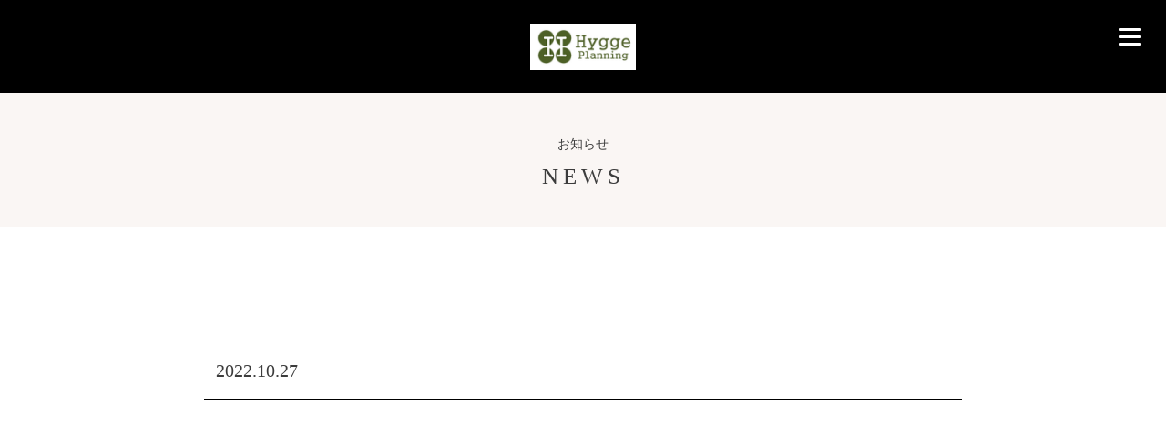

--- FILE ---
content_type: text/css
request_url: https://hygge-planning.com/wp-content/themes/hygge_Planning_HP/style.css
body_size: 7100
content:
@charset "UTF-8";
/* http://meyerweb.com/eric/tools/css/reset/ 
   v2.0 | 20110126
   License: none (public domain)
*/
html,
body,
div,
span,
applet,
object,
iframe,
h1,
h2,
h3,
h4,
h5,
h6,
p,
blockquote,
pre,
a,
abbr,
acronym,
address,
big,
cite,
code,
del,
dfn,
em,
img,
ins,
kbd,
q,
s,
samp,
small,
strike,
strong,
sub,
sup,
tt,
var,
b,
u,
i,
center,
dl,
dt,
dd,
ol,
ul,
li,
fieldset,
form,
label,
legend,
table,
caption,
tbody,
tfoot,
thead,
tr,
th,
td,
article,
aside,
canvas,
details,
embed,
figure,
figcaption,
footer,
header,
hgroup,
menu,
nav,
output,
ruby,
section,
summary,
time,
mark,
audio,
video {
  margin: 0;
  padding: 0;
  border: 0;
  font-size: 100%;
  font: inherit;
  vertical-align: baseline;
}

/* HTML5 display-role reset for older browsers */
article,
aside,
details,
figcaption,
figure,
footer,
header,
hgroup,
menu,
nav,
section {
  display: block;
}

body {
  line-height: 1;
}

ol,
ul {
  list-style: none;
}

blockquote,
q {
  quotes: none;
}

blockquote:before,
blockquote:after,
q:before,
q:after {
  content: "";
  content: none;
}

table {
  border-collapse: collapse;
  border-spacing: 0;
}

@media print, screen and (min-width: 768px) {
  ._sp {
    display: none;
  }
}

._pc {
  display: none;
}

@media print, screen and (min-width: 768px) {
  ._pc {
    display: block;
  }
}

html {
  font-size: 62.5%;
  overflow: auto;
  margin: 0 !important;
  padding: 0;
  overflow-x: hidden;
  overflow-y: scroll;
  -webkit-overflow-scrolling: touch;
}

body {
  font-family: "游明朝", YuMincho, "Hiragino Mincho ProN W3", "ヒラギノ明朝 ProN W3", "Hiragino Mincho ProN", "HG明朝E", "ＭＳ Ｐ明朝", "ＭＳ 明朝", serif;
  overflow: hidden;
  color: #3C3C3C;
  line-height: 3.5rem !important;
  min-width: 300px;
  font-size: 1.4rem !important;
}

a {
  text-decoration: none;
}

img {
  width: 100vw;
  object-fit: cover;
}

.covid__measures {
  display: block;
  border: solid 1px red;
  width: 65vw;
  text-align: center;
  margin-left: auto;
  margin-right: auto;
  margin-top: 3vw;
  font-size: 1.6rem;
  padding: 1vw;
  color: red;
}

.heading {
  border-bottom: solid 3px;
  width: 80vw;
  margin-left: auto;
  margin-right: auto;
  font-size: 2.0rem;
  line-height: 1.5;
  margin-top: 15vw;
}

@media print, screen and (min-width: 768px) {
  .heading {
    font-size: 31px;
    margin-top: 10vw;
  }
}

.general-btn {
  width: 75vw;
  border-radius: 4px;
  margin-left: auto !important;
  margin-right: auto !important;
  text-decoration: none;
  text-align: center;
  transition: .4s;
  margin-top: 3vw;
  /*--影の複数指定--*/
  　box-shadow: 0 2px 2px 0 rgba(0, 0, 0, 0.12), 0 1px 5px 0 rgba(0, 0, 0, 0.12), 0 3px 1px -2px rgba(0, 0, 0, 0.2);
  　-webkit-tap-highlight-color: transparent;
  　transition: .2s ease-out;
}

@media print, screen and (min-width: 768px) {
  .general-btn {
    width: 35vw;
  }
}

.general-btn a {
  padding: 2vw;
  display: inline-block;
  color: white;
  width: 70vw;
  font-size: 1.7rem;
}

@media print, screen and (min-width: 768px) {
  .general-btn a {
    width: 30vw;
  }
}

.general-btn:hover {
  transform: translateY(-4px);
  width: 35vw !important;
  /*--影の複数指定--*/
  box-shadow: 0 4px 10px 0 rgba(0, 0, 0, 0.12), 0 3px 10px 0 rgba(0, 0, 0, 0.12), 0 4px 7px -2px rgba(0, 0, 0, 0.2);
}

p {
  font-size: 1.4rem;
}

@media print, screen and (min-width: 768px) {
  p {
    font-size: 1.6rem;
  }
}

.heading-top {
  color: #69564B;
  font-family: "游明朝", YuMincho, "Hiragino Mincho ProN W3", "ヒラギノ明朝 ProN W3", "Hiragino Mincho ProN", "HG明朝E", "ＭＳ Ｐ明朝", "ＭＳ 明朝", serif;
  margin-left: 10vw;
  padding: 1rem 2rem;
  border-left: 4px solid;
  font-size: 42px;
  margin-top: 5vw;
  width: 65vw;
  letter-spacing: 0.15em;
}

.acd-check {
  display: none;
}

.acd-label {
  margin-top: 1vw;
  margin-left: auto;
  margin-right: auto;
  width: 85vw;
  background: #fff;
  border: solid 1px gray;
  text-align: left;
  color: #000;
  display: block;
  margin-bottom: 1px;
  padding: 3vw;
  position: relative;
}

.acd-label span {
  display: block;
  width: 70vw;
  margin-left: auto;
  margin-right: auto;
}

@media print, screen and (min-width: 768px) {
  .acd-label {
    font-size: 1.7rem;
    padding: 1vw;
    width: 60vw;
  }
}

.acd-label:after {
  /*
  background: #00479d;
  */
  box-sizing: border-box;
  color: gray;
  content: '+';
  display: block;
  font-family: "Font Awesome 5 Free";
  height: auto;
  position: absolute;
  right: 0;
  top: 0px;
  padding: 4vw;
}

@media print, screen and (min-width: 768px) {
  .acd-label:after {
    padding: 10px 20px;
    height: auto;
  }
}

.acd-content {
  text-align: left;
  box-sizing: border-box;
  margin-left: auto;
  margin-right: auto;
  width: 80vw;
  height: auto;
  display: block;
  height: 0;
  opacity: 0;
  padding: 0 10px;
  transition: .5s;
  visibility: hidden;
}

@media print, screen and (min-width: 768px) {
  .acd-content {
    width: 60vw;
  }
}

.acd-content p {
  width: 77vw;
  text-align: left;
}

@media print, screen and (min-width: 768px) {
  .acd-content p {
    font-size: 1.8rem;
    width: 60vw;
  }
}

.acd-check:checked + .acd-label:after {
  content: '×';
}

.acd-check:checked + .acd-label + .acd-content {
  height: auto;
  opacity: 1;
  padding: 10px;
  visibility: visible;
}

video {
  width: 70vw;
  margin-left: auto;
  margin-right: auto;
  margin-top: 3vw;
  display: block;
}

.mincho {
  font-family: "游明朝", YuMincho, "Hiragino Mincho ProN W3", "ヒラギノ明朝 ProN W3", "Hiragino Mincho ProN", "HG明朝E", "ＭＳ Ｐ明朝", "ＭＳ 明朝", serif;
}

.title-eng {
  font-size: 2.8rem;
  font-style: italic;
  margin-left: 0.4vw;
}

.contact img {
  width: 45vw;
  margin-top: 6vw;
  margin-bottom: 6vw;
  margin-left: auto;
  margin-right: auto;
  display: block;
}

.content__banner {
  background-color: #FAF6F4;
  text-align: center;
  padding: 3vw 0;
}

.content__eng {
  font-size: 1.8rem;
  letter-spacing: 0.5rem;
}

@media print, screen and (min-width: 768px) {
  .content__eng {
    font-size: 2.5rem;
  }
}

.section__head {
  font-size: 2rem;
  margin-left: 13vw;
  border-bottom: solid 1px gray;
  padding-bottom: 1.0rem !important;
  width: 70vw;
  padding-top: 5vw !important;
}

@media print, screen and (min-width: 768px) {
  .section__head {
    width: 30vw;
  }
}

.section__subhead {
  margin-left: 13vw !important;
  font-size: 1.7rem;
}

img {
  object-position: 50% 90%;
}

.pc__only {
  display: none;
}

@media print, screen and (min-width: 768px) {
  .pc__only {
    display: inline-block;
  }
}

.sp__only {
  display: block;
}

@media print, screen and (min-width: 768px) {
  .sp__only {
    display: none;
  }
}

.header {
  padding: 2vw;
  background-color: black;
}

.header__wrap .logo-wrap img {
  width: 20vw;
  display: block;
  margin-left: auto;
  margin-right: auto;
}

@media print, screen and (min-width: 768px) {
  .header__wrap .logo-wrap img {
    width: 9vw;
    height: 4vw;
  }
}

.header__list {
  display: block;
  justify-content: center;
  align-items: center;
  padding: 10vw 0 !important;
  padding-bottom: 10vw !important;
  margin-bottom: 0.8vw;
  box-shadow: 4px 4px 5px 5px rgba(0, 0, 0, 0.2);
}

@media print, screen and (min-width: 768px) {
  .header__list {
    padding: 2vw 0 !important;
    display: flex;
    width: 100%;
  }
}

.menu-btn {
  position: fixed;
  top: 10px;
  right: 10px;
  display: flex;
  height: 60px;
  width: 60px;
  justify-content: center;
  align-items: center;
  z-index: 90;
  background-color: black;
}

.menu-btn span,
.menu-btn span:before,
.menu-btn span:after {
  content: '';
  display: block;
  height: 3px;
  width: 25px;
  border-radius: 3px;
  background-color: #ffffff;
  position: absolute;
}

.menu-btn span:before {
  bottom: 8px;
}

.menu-btn span:after {
  top: 8px;
}

#menu-btn-check:checked ~ .menu-btn span {
  background-color: rgba(255, 255, 255, 0);
  /*メニューオープン時は真ん中の線を透明にする*/
}

#menu-btn-check:checked ~ .menu-btn span::before {
  bottom: 0;
  transform: rotate(45deg);
}

#menu-btn-check:checked ~ .menu-btn span::after {
  top: 0;
  transform: rotate(-45deg);
}

#menu-btn-check {
  display: none;
}

.menu-content {
  width: 100%;
  height: 100%;
  position: fixed;
  top: 0;
  left: 0;
  z-index: 80;
  background-color: #3584bb;
}

.menu-content ul {
  padding: 70px 10px 0;
}

.menu-content ul li {
  border-bottom: solid 1px #ffffff;
  list-style: none;
}

.menu-content ul li a {
  display: block;
  width: 100%;
  font-size: 15px;
  box-sizing: border-box;
  color: #ffffff;
  text-decoration: none;
  padding: 9px 15px 10px 0;
  position: relative;
}

.menu-content ul li a::before {
  content: "";
  width: 7px;
  height: 7px;
  border-top: solid 2px #ffffff;
  border-right: solid 2px #ffffff;
  transform: rotate(45deg);
  position: absolute;
  right: 11px;
  top: 16px;
}

.menu-content {
  width: 100%;
  height: 100%;
  position: fixed;
  top: 0;
  left: 100%;
  /*leftの値を変更してメニューを画面外へ*/
  z-index: 80;
  background-color: #3A4969;
  transition: all 0.5s;
  /*アニメーション設定*/
}

#menu-btn-check:checked ~ .menu-content {
  left: 0;
  /*メニューを画面内へ*/
}

.footer__nav-list {
  padding: 10vw 0;
  background-color: black;
}

@media print, screen and (min-width: 768px) {
  .footer__nav-list {
    padding: 0;
    display: flex;
  }
}

.footer__list-content {
  text-align: center;
  margin-top: 7vw;
  margin-bottom: 5vw;
}

@media print, screen and (min-width: 768px) {
  .footer__list-content {
    margin-top: 5vw;
    margin-bottom: 5vw;
    margin-left: auto;
    margin-right: auto;
  }
}

.footer__list-content a {
  font-size: 1.5rem;
  color: white;
}

.footer__bottom {
  background-color: black;
  color: white;
  text-align: center;
  padding: 2vw;
  font-size: 1.4rem;
}

.top__head-top img {
  display: block;
  height: 50vw;
}

@media print, screen and (min-width: 768px) {
  .top__head-top img {
    height: initial;
  }
}

@media print, screen and (min-width: 768px) {
  .top__greet {
    display: flex;
  }
}

.top__greet-left {
  background-color: #3A4969;
  letter-spacing: 1.6rem;
  color: #fff;
  text-align: center;
  display: none;
}

@media print, screen and (min-width: 768px) {
  .top__greet-left {
    writing-mode: vertical-rl;
    width: 30vw;
    display: flex;
    justify-content: center;
    align-items: center;
  }
}

.top__greet-left p {
  padding: 2vw;
  font-size: 1.6rem;
  position: relative;
  display: inline-block;
}

@media print, screen and (min-width: 768px) {
  .top__greet-left p {
    padding: initial;
    font-size: 2.4rem;
  }
}

@media print, screen and (min-width: 768px) {
  .top__greet-left p::before {
    content: '';
    position: absolute;
    top: -120px;
    left: 0;
    right: 0;
    width: 1px;
    height: 70px;
    margin: auto;
    background-color: white;
  }
}

@media print, screen and (min-width: 768px) {
  .top__greet-left p::after {
    content: '';
    position: absolute;
    left: 0;
    right: 0;
    bottom: -120px;
    width: 1px;
    height: 70px;
    margin: auto;
    background-color: white;
  }
}

.top__greet-rightwrap {
  margin: auto;
  width: 75vw;
}

@media print, screen and (min-width: 768px) {
  .top__greet-rightwrap {
    width: 45vw;
    margin-top: 15vw;
    margin-bottom: 15vw;
  }
}

.top__greet-right {
  width: 80vw;
  margin-left: auto;
  margin-right: auto;
  margin-top: 12vw;
  margin-bottom: 12vw;
}

@media print, screen and (min-width: 768px) {
  .top__greet-right {
    margin-top: initial;
    margin-bottom: initial;
    width: 70vw;
  }
}

.top__greet-txt {
  margin-top: 4vw;
  margin-bottom: 4vw;
  margin-left: auto;
  margin-right: auto;
  font-size: 1.4rem;
}

@media print, screen and (min-width: 768px) {
  .top__greet-txt {
    font-size: 1.6rem;
  }
}

.top__question {
  background-image: url("img/top-back.jpeg");
  width: 100%;
  background-size: cover;
  background-repeat: no-repeat;
  color: #fff;
}

.top__question-wrap {
  background-color: rgba(0, 0, 0, 0.55);
  padding: 5vw 0 15vw 0;
}

@media print, screen and (min-width: 768px) {
  .top__question-wrap {
    padding-bottom: 15vw;
  }
}

.top__question-heading {
  padding-top: 12vw;
  margin-left: 8vw;
  font-size: 2.2rem;
}

@media print, screen and (min-width: 768px) {
  .top__question-heading {
    font-size: 3.4rem;
    margin-left: 28.5vw;
  }
}

.top__question-txt {
  margin-top: 7vw;
  margin-left: auto;
  margin-right: auto;
  width: 75vw;
  font-size: 1.4rem;
}

@media print, screen and (min-width: 768px) {
  .top__question-txt {
    font-size: 1.6rem;
    margin-top: 4vw;
    width: 42vw;
  }
}

.top__gallery {
  padding: 10vw 0 10vw 0;
  background-color: #FAF6F4;
}

.top__common-heading {
  font-size: 2.5rem;
  margin-left: 7vw;
  padding-top: 7vw;
  border-bottom: solid 1px black;
  width: 30vw;
}

.top__common-subheading {
  margin-left: 7vw;
  font-size: 2.0rem;
}

@media print, screen and (min-width: 768px) {
  .top__movie-wrap {
    display: flex;
    width: 75vw;
    margin: 7vw auto;
    padding: initial;
  }
}

.top__gallery-movie {
  margin-left: auto;
  margin-right: auto;
  text-align: center;
  margin-top: 9vw;
}

@media print, screen and (min-width: 768px) {
  .top__gallery-movie {
    margin-top: 0;
  }
}

.top__gallery-movie iframe {
  width: 80vw;
  height: 50vw;
}

@media print, screen and (min-width: 768px) {
  .top__gallery-movie iframe {
    width: 35vw;
    height: 20vw;
  }
}

.top__gallery-picture {
  padding: 15vw 0;
}

@media print, screen and (min-width: 768px) {
  .top__gallery-picture {
    padding: initial;
  }
}

.top__gallery-wrap {
  margin-top: 5vw;
}

@media print, screen and (min-width: 768px) {
  .top__picture-wrap {
    display: flex;
    justify-content: center;
    align-items: center;
  }
}

.top__picture {
  text-align: center;
}

.top__picture img {
  width: 75vw;
  margin: 1vw;
  border-radius: 1rem;
}

@media print, screen and (min-width: 768px) {
  .top__picture img {
    width: 20vw;
    height: 16vw;
  }
}

.top__service {
  transform: skewY(-2.5deg);
  background-color: #3A4969;
  color: #fff;
  margin-top: -3vw;
  padding: 10vw 0 15vw 0;
}

@media print, screen and (min-width: 768px) {
  .top__service {
    height: 40vw;
  }
}

.top__service-wrap {
  text-align: center;
  width: 87vw;
  margin-left: auto;
  margin-right: auto;
  margin-top: 5vw;
}

.top__service-btn img {
  width: 70vw;
  margin-top: 10vw;
}

@media print, screen and (min-width: 768px) {
  .top__service-btn img {
    width: 25vw;
    height: 16vw;
    margin: 1vw;
  }
}

.top .section__subhead-service {
  margin-left: 13vw !important;
  font-size: 1.7rem;
  margin-top: 2vw;
}

.top__service > * {
  transform: skewY(2.5deg);
}

.top__news {
  padding: 10vw 0;
}

.top__news-contentwrap {
  text-align: center;
}

.top__news-btn {
  display: block;
  margin-left: auto;
  margin-right: auto;
  background-color: black;
  color: white;
  text-align: center;
  border: solid 1px white;
  font-size: 1.7rem;
  padding: 1vw;
  width: 65vw;
}

@media print, screen and (min-width: 768px) {
  .top__news-btn {
    width: 30vw;
  }
}

.top__news-btncover {
  background-color: black;
  width: 67vw;
  padding: 0.5vw;
  margin-left: auto;
  margin-right: auto;
  margin-top: 10vw;
  margin-bottom: 10vw;
}

@media print, screen and (min-width: 768px) {
  .top__news-btncover {
    margin-top: 5vw;
    margin-bottom: 0;
    width: 32vw;
  }
}

.contact-bannar img {
  width: 85vw;
  display: block;
  margin-left: auto;
  margin-right: auto;
}

@media print, screen and (min-width: 768px) {
  .contact-bannar img {
    width: 60vw;
  }
}

.contact-sns {
  text-align: center;
  margin: 7vw;
}

.contact-instagram img {
  width: 10vw;
  margin-right: 1vw;
}

@media print, screen and (min-width: 768px) {
  .contact-instagram img {
    width: 3vw;
  }
}

.contact-line img {
  width: 10vw;
  margin-left: 1vw;
}

@media print, screen and (min-width: 768px) {
  .contact-line img {
    width: 3vw;
  }
}

.archive-top {
  margin: 3vw !important;
}

.prof__wrap {
  width: 80vw;
  margin-top: 10vw;
  margin-left: auto;
  margin-right: auto;
}

@media print, screen and (min-width: 768px) {
  .prof__wrap {
    width: initial;
    display: flex;
    justify-content: center;
    align-items: center;
  }
}

.prof__img {
  text-align: center;
  margin-bottom: 7vw;
}

@media print, screen and (min-width: 768px) {
  .prof__img {
    margin-bottom: initial;
  }
}

.prof__img img {
  width: 50vw;
  border-radius: 2rem;
}

@media print, screen and (min-width: 768px) {
  .prof__img img {
    width: 16vw;
  }
}

@media print, screen and (min-width: 768px) {
  .prof__txt-top {
    width: 30vw;
    margin-left: 5vw;
  }
}

.prof__txt p {
  margin-top: 3vw;
  width: 80vw;
  margin-left: auto;
  margin-right: auto;
}

@media print, screen and (min-width: 768px) {
  .prof__txt p {
    width: 50vw;
  }
}

.prof__name {
  text-align: right;
}

.main__top {
  margin-top: 5vw;
}

@media print, screen and (min-width: 768px) {
  .main__top {
    display: flex;
  }
}

.main__top-img img {
  width: 92vw;
  height: 50vw;
}

@media print, screen and (min-width: 768px) {
  .main__top-img img {
    width: 80vw;
    height: 35vw;
  }
}

.main__top-title {
  font-size: 2.0rem;
  letter-spacing: 0.8rem;
  margin-left: 6vw;
}

@media print, screen and (min-width: 768px) {
  .main__top-title {
    margin-left: 8vw;
    writing-mode: vertical-rl;
    margin-left: 3vw;
    font-size: 3.2rem;
    line-height: 5.8rem;
  }
}

.main__txt {
  width: 80vw;
  margin-left: auto;
  margin-right: auto;
  margin-top: 4vw;
  margin-bottom: 4vw;
  font-size: 1.4rem;
}

@media print, screen and (min-width: 768px) {
  .main__txt {
    line-height: 4.5rem;
    width: 60vw;
    margin-left: 7vw;
    margin-top: 2.5vw;
    font-size: 1.6rem;
  }
}

.plan-introduction {
  background-color: black;
  color: white;
  margin-top: 5vw;
  padding-bottom: 10vw;
  padding-top: 5vw;
}

@media print, screen and (min-width: 768px) {
  .plan-introduction__wrap {
    display: flex;
    justify-content: center;
    align-items: center;
  }
}

.plan-introduction__wrap img {
  border: solid 1px white;
  padding: 1vw;
}

.plan-introduction__img {
  display: block;
  text-align: center;
}

.plan-introduction__img img {
  width: 75vw;
  margin-top: 5vw;
  margin-left: 2vw;
  margin-right: 2vw;
}

@media print, screen and (min-width: 768px) {
  .plan-introduction__img img {
    width: 31vw;
    height: 15vw;
  }
}

.main__introduction {
  background-color: #FAF6F4;
  padding: 15vw 0;
}

@media print, screen and (min-width: 768px) {
  .main__introduction {
    margin-top: 0;
    padding: 10vw 0;
  }
}

.main__introduction-wrap {
  background-color: #FAF6F4;
  padding: 3vw 5vw;
}

@media print, screen and (min-width: 768px) {
  .main__introduction-wrap {
    width: 80vw;
    margin-left: auto;
    margin-right: auto;
    display: flex;
    justify-content: center;
    align-items: center;
  }
}

.main__introduction-wrapreverse {
  margin-top: 8vw;
}

@media print, screen and (min-width: 768px) {
  .main__introduction-wrapreverse {
    width: 85vw;
    margin-top: initial;
    display: flex;
    flex-direction: row-reverse !important;
    justify-content: center;
    align-items: center;
    margin-left: auto;
    margin-right: auto;
  }
}

.main__introduction-wrapreverse img {
  margin-left: 2vw;
}

.main__introduction-txt {
  background-color: white;
  width: 85vw;
  padding: 15vw 2vw;
  margin-top: 7vw;
  margin-left: auto;
  margin-right: auto;
}

@media print, screen and (min-width: 768px) {
  .main__introduction-txt {
    margin-top: initial;
    width: 30vw;
    margin-left: auto;
    margin-right: auto;
    padding: 5vw 7vw;
  }
}

.main__introduction-txt p {
  font-size: 1.4rem;
  margin-top: 2.5vw;
  width: 70vw;
  margin-left: auto;
  margin-right: auto;
}

@media print, screen and (min-width: 768px) {
  .main__introduction-txt p {
    font-size: 1.6rem;
    width: initial;
  }
}

.main__introduction-txtreverse {
  background-color: white;
  width: 75vw;
  margin-left: auto;
  margin-right: auto;
  margin-top: 5vw;
  padding: 15vw 7vw;
}

@media print, screen and (min-width: 768px) {
  .main__introduction-txtreverse {
    padding: 5vw 7vw;
    width: 30vw;
  }
}

.main__introduction-txtreverse p {
  margin-top: 2.5vw;
  font-size: 1.4rem;
}

@media print, screen and (min-width: 768px) {
  .main__introduction-txtreverse p {
    font-size: 1.6rem;
  }
}

.main__introduction-heading {
  font-size: 2.2rem !important;
  font-weight: bold;
  text-align: center;
  margin-top: 0 !important;
}

.main__introduction-img img {
  display: block;
  width: 85vw;
  margin-left: auto;
  margin-right: auto;
}

@media print, screen and (min-width: 768px) {
  .main__introduction-img img {
    margin: 1vw;
    width: 34vw;
    height: 25vw;
  }
}

.member {
  background-color: black;
  color: white;
  padding: 5vw 0 8vw 0;
  margin-bottom: 10vw;
}

@media print, screen and (min-width: 768px) {
  .member {
    margin: 0 0 8vw 0;
    height: 50vw;
  }
}

.member__heading {
  border-bottom: solid 1px white;
  padding: 0;
}

.member__wrap {
  margin-top: 8vw;
}

@media print, screen and (min-width: 768px) {
  .member__wrap {
    width: 85vw;
    margin-left: auto;
    margin-right: auto;
    display: flex;
    justify-content: center;
    align-items: center;
    height: 25vw;
  }
}

.member__img {
  text-align: center;
}

.member__img img {
  width: 95vw;
}

@media print, screen and (min-width: 768px) {
  .member__img img {
    width: 45vw;
    height: 33vw;
    margin-right: -10vw;
  }
}

.member__txtwrap {
  background-color: white;
  color: #3C3C3C;
  padding: 10vw 5vw;
  width: 75vw;
  margin-left: auto;
  margin-right: auto;
}

@media print, screen and (min-width: 768px) {
  .member__txtwrap {
    padding: 4vw;
    width: 35vw;
    margin-left: 3vw;
  }
}

.member__txt-heading {
  font-size: 2.3rem;
  margin-bottom: 2vw;
}

@media print, screen and (min-width: 768px) {
  .member__txt-heading {
    font-size: 2.8rem;
  }
}

.main-flow__topwrap {
  margin-left: 15vw;
  margin-top: 5vw;
}

@media print, screen and (min-width: 768px) {
  .main-flow__wrap {
    display: flex;
    justify-content: center;
    align-items: center;
  }
}

.main-flow__left {
  border: solid 1px #3C3C3C;
  margin-left: auto;
  margin-right: auto;
  margin-top: 5vw;
  width: 88vw;
}

@media print, screen and (min-width: 768px) {
  .main-flow__left {
    margin-right: 3vw;
    width: 30vw;
    height: 25vw;
  }
}

.main-flow__schedule {
  background-color: black;
  color: white;
  text-align: center;
  padding: 1vw;
}

.main-flow__toptxt {
  padding: 4vw;
  border-bottom: solid 1px gray;
}

@media print, screen and (min-width: 768px) {
  .main-flow__toptxt {
    padding: 1vw;
  }
}

.main-flow__bottomtxt {
  padding: 4vw;
}

@media print, screen and (min-width: 768px) {
  .main-flow__bottomtxt {
    padding: 1vw;
  }
}

.main-flow__right {
  border: solid 1px #3C3C3C;
  margin-left: auto;
  margin-right: auto;
  margin-top: 5vw;
  width: 88vw;
}

@media print, screen and (min-width: 768px) {
  .main-flow__right {
    margin-left: 3vw;
    width: 30vw;
    height: 25vw;
  }
}

.middle-img {
  margin-top: 12vw;
}

.middle-img img {
  display: block;
  height: 50vw;
}

.price {
  background-color: #3A4969;
  color: white;
  padding: 7vw 0 15vw 0;
}

.price__wrap {
  color: black;
  background-color: white;
  width: 80vw;
  margin-left: auto;
  margin-right: auto;
  margin-top: 3vw;
  padding: 3vw;
}

@media print, screen and (min-width: 768px) {
  .price__wrap {
    width: 70vw;
  }
}

.price__number {
  font-family: "Hiragino Sans W3", "Hiragino Kaku Gothic ProN", "ヒラギノ角ゴ ProN W3", "メイリオ", Meiryo, "ＭＳ Ｐゴシック", "MS PGothic", sans-serif;
  font-size: 3.0rem;
  text-align: center;
  margin-bottom: 1vw;
  margin-top: 1vw;
}

@media print, screen and (min-width: 768px) {
  .price__number {
    font-size: 5.2rem;
  }
}

.price__number span {
  font-size: 2.0rem;
}

@media print, screen and (min-width: 768px) {
  .price__number span {
    font-size: 3rem;
  }
}

.price__addtxt {
  text-align: center;
  font-size: 1.4rem;
  line-height: 2.3rem;
}

@media print, screen and (min-width: 768px) {
  .price__addtxt {
    font-size: initial;
    line-height: initial;
  }
}

.price__content {
  width: 75vw;
  font-size: 1.4rem;
  margin-left: auto;
  margin-right: auto;
  font-family: "Hiragino Sans W3", "Hiragino Kaku Gothic ProN", "ヒラギノ角ゴ ProN W3", "メイリオ", Meiryo, "ＭＳ Ｐゴシック", "MS PGothic", sans-serif;
}

@media print, screen and (min-width: 768px) {
  .price__content {
    width: 55vw;
    font-size: 1.6rem;
  }
}

.price__content-heading {
  margin-left: 10vw;
  margin-top: 7vw;
  margin-bottom: 5vw;
  font-size: 2.0rem;
}

@media print, screen and (min-width: 768px) {
  .price__content-heading {
    margin-top: 3vw;
    margin-bottom: 3vw;
    margin-left: 22vw;
    font-size: 2.5rem;
  }
}

.price__option {
  width: 75vw;
  margin: 0 auto;
  margin-top: 8vw;
  font-family: "Hiragino Sans W3", "Hiragino Kaku Gothic ProN", "ヒラギノ角ゴ ProN W3", "メイリオ", Meiryo, "ＭＳ Ｐゴシック", "MS PGothic", sans-serif;
}

@media print, screen and (min-width: 768px) {
  .price__option {
    width: 55vw;
    margin-top: 3vw;
  }
}

.case {
  padding: 5vw 0;
}

.case__wrap {
  display: flex;
  justify-content: center;
  align-items: center;
}

.case__indivisual {
  margin: 3vw;
}

.case__indivisual img {
  width: 20vw;
}

.case__name {
  text-align: center;
}

.case__btn {
  background-color: black;
  text-align: center;
  margin: 0 auto;
  border: solid white 1px;
  width: 15vw;
}

.case__btn a {
  display: inline-block;
  padding: 2vw 4vw;
  color: white;
}

.faq__wrap {
  margin-top: 4vw;
}

.faq__list {
  margin: 7vw 0;
}

.hirouen {
  background-color: #FAF6F4;
  padding: 8vw 5vw;
  margin-top: 4vw;
}

.hirouen__wrap {
  background-color: #fff;
  width: 73vw;
  margin-left: auto;
  margin-right: auto;
  padding: 7.5vw;
  filter: drop-shadow(10px 10px 10px rgba(0, 0, 0, 0.3));
}

@media print, screen and (min-width: 768px) {
  .hirouen__wrap {
    padding: 5vw;
  }
}

.hirouen__title {
  font-size: 1.8rem;
}

@media print, screen and (min-width: 768px) {
  .hirouen__title {
    font-size: 3.4rem;
  }
}

.hirouen__heading {
  font-size: 1.6rem;
  padding-bottom: 1vw;
  border-bottom: solid 1px gray;
}

@media print, screen and (min-width: 768px) {
  .hirouen__heading {
    margin-top: 4vw;
    font-size: 2.8rem;
  }
}

.hirouen__subheading {
  font-size: 1.6rem;
  padding-top: 1vw;
}

@media print, screen and (min-width: 768px) {
  .hirouen__subheading {
    font-size: 2.5rem;
  }
}

.hirouen__txtwrap {
  margin-top: 4vw;
}

.hirouen__txt {
  margin-top: 4vw;
}

@media print, screen and (min-width: 768px) {
  .hirouen__txt {
    margin-top: initial;
  }
}

.hirouen__addtxt {
  margin-top: 8vw;
}

@media print, screen and (min-width: 768px) {
  .hirouen__addtxt {
    margin-top: 2vw;
    margin-left: 0.5vw;
    width: 55vw;
  }
}

.main-flow__noborder {
  border: none !important;
  padding: 3vw 1vw;
}

@media print, screen and (min-width: 768px) {
  .main-flow__hirouen {
    height: 15vw;
  }
}

.hirouen-flow__wrap {
  opacity: 0;
  margin-bottom: -50vw;
}

@media print, screen and (min-width: 768px) {
  .hirouen-flow__wrap {
    margin-bottom: 0;
  }
}

.hirouen-flow__wrap2 {
  opacity: 0;
  margin-bottom: -15vw;
}

@media print, screen and (min-width: 768px) {
  .hirouen-flow__wrap2 {
    margin-bottom: 0;
  }
}

.harenohi {
  text-align: center;
  margin-top: 6vw;
  margin-bottom: 6vw;
}

.harenohi .temple-btn img {
  width: 75vw;
  margin: 1vw;
}

@media print, screen and (min-width: 768px) {
  .harenohi .temple-btn img {
    width: 25vw;
    height: 15vw;
  }
}

.shichigosan__topheading {
  font-size: 2.2rem;
  margin-top: 12vw;
  margin-left: 4vw;
}

@media print, screen and (min-width: 768px) {
  .shichigosan__topheading {
    margin-top: 5vw;
    margin-left: 7vw;
    margin-bottom: 5vw;
  }
}

.shichigosan__recommend-1 {
  background-color: #FAF6F4;
  width: 80vw;
  padding: 10vw;
}

@media print, screen and (min-width: 768px) {
  .shichigosan__recommend-1 {
    padding: 10vw 20vw;
    width: 60vw;
  }
}

.shichigosan__heading {
  font-weight: bold;
  font-size: 1.6rem;
  line-height: 2.3rem;
  margin-top: 1vw;
}

@media print, screen and (min-width: 768px) {
  .shichigosan__heading {
    font-size: 1.8rem;
    margin-top: initial;
  }
}

.shichigosan__heading-wrap {
  display: flex;
  margin-bottom: 3vw;
}

.shichigosan__point-img {
  display: flex;
}

.shichigosan__point-img img {
  width: 14vw;
  height: 14vw;
  margin-right: 3vw;
}

@media print, screen and (min-width: 768px) {
  .shichigosan__point-img img {
    width: 5vw;
    height: auto;
  }
}

.shichigosan__txt {
  margin-top: 9vw;
}

@media print, screen and (min-width: 768px) {
  .shichigosan__txt {
    margin-top: 2vw;
  }
}

.shichigosan__recommend-2 {
  width: 80vw;
  padding: 10vw 0;
  margin-left: auto;
  margin-right: auto;
}

@media print, screen and (min-width: 768px) {
  .shichigosan__recommend-2 {
    padding: 5vw;
    width: 50vw;
    margin: 0 auto;
  }
}

.shichigosan__recommend-3 {
  background-color: #FAF6F4;
  padding: 10vw;
}

@media print, screen and (min-width: 768px) {
  .shichigosan__recommend-3 {
    padding: 10vw;
  }
}

@media print, screen and (min-width: 768px) {
  .shichigosan__wrap {
    display: flex;
    justify-content: center;
    align-items: center;
  }
}

.shichigosan__img {
  text-align: center;
  margin-top: 7vw;
}

@media print, screen and (min-width: 768px) {
  .shichigosan__img {
    margin-top: initial;
  }
}

.shichigosan__img img {
  width: 80vw;
}

@media print, screen and (min-width: 768px) {
  .shichigosan__img img {
    width: 25vw;
    height: 20vw;
    margin-left: 7vw;
  }
}

.shichigosan-top {
  object-position: 50% 10%;
}

.price__shichigosan-img {
  text-align: center;
}

.price__shichigosan-img img {
  width: 90vw;
}

@media print, screen and (min-width: 768px) {
  .price__shichigosan-img img {
    width: 60vw;
  }
}

.shichigosan-price__wrap {
  width: 90vw;
}

.shichigosan-form {
  display: block;
  width: 75vw;
  margin-top: 2vw;
  font-size: 1.7rem;
  border-bottom: solid 1px white;
  color: white;
}

@media print, screen and (min-width: 768px) {
  .shichigosan-form {
    width: 40vw;
  }
}

.shichigosan-form:hover {
  font-size: 1.9rem;
}

.shichigosan-movie {
  text-align: center;
  margin-top: 8vw;
}

.shichigosan-movie iframe {
  padding: 0;
  width: 80vw;
  height: 50vw;
}

@media print, screen and (min-width: 768px) {
  .shichigosan-movie iframe {
    width: 60vw;
  }
}

.temple {
  width: 75vw;
  margin: 0 auto;
}

.temple .plan-introduction__heading {
  font-size: 1.8rem;
  border-bottom: solid 1px black;
  margin-top: 10vw;
}

@media print, screen and (min-width: 768px) {
  .temple .plan-introduction__heading {
    font-size: 2.2rem;
    margin-top: 5vw;
    padding-bottom: 1vw;
  }
}

.temple .plan-introduction__subheading {
  font-size: 1.8rem;
  padding-top: 1vw;
}

.temple__all-wrap {
  margin-top: 5vw;
}

.temple .case__archive-content {
  width: 75vw;
}

@media print, screen and (min-width: 768px) {
  .temple .case__archive-content {
    display: flex;
    flex-wrap: wrap;
    text-align: center;
    justify-content: center;
    align-items: center;
    margin-left: auto;
    margin-right: auto;
  }
}

.temple__place {
  width: 20vw;
  border-bottom: solid 1px gray;
  margin: 3vw 1.5vw;
}

.temple__message {
  background-color: white;
  filter: drop-shadow(10px 10px 10px rgba(0, 0, 0, 0.1));
  width: 70vw;
  padding: 6vw;
  margin-top: 10vw;
  margin-bottom: 10vw;
}

@media print, screen and (min-width: 768px) {
  .temple__message {
    width: 50vw;
    margin-left: auto;
    margin-right: auto;
    padding: 5vw;
    margin: 8vw;
  }
}

.temple__message-title {
  font-size: 1.7rem;
  font-weight: bold;
}

.temple__message-txt {
  margin-top: 2vw;
}

.case__temple-wrap {
  margin-top: 8vw;
}

@media print, screen and (min-width: 768px) {
  .case__temple-wrap {
    margin-top: initial;
  }
}

.case__temple-wrap p {
  margin: 0;
  width: 75vw;
}

@media print, screen and (min-width: 768px) {
  .case__temple-wrap p {
    margin: 3vw;
    width: initial;
  }
}

.transaction {
  width: 75vw;
  margin-left: auto;
  margin-right: auto;
}

@media print, screen and (min-width: 768px) {
  .transaction {
    width: 60vw;
  }
}

.transaction__wrap {
  padding-bottom: 8vw;
}

.transaction__wrap-inner {
  margin-top: 6vw;
}

.transaction__title {
  font-weight: bold;
}

.transaction__content {
  width: 75vw;
}

@media print, screen and (min-width: 768px) {
  .transaction__content {
    width: 55vw;
  }
}

.archive__news-list {
  width: 65vw;
  margin: 0 auto;
  font-size: 1.8rem;
  color: #3C3C3C !important;
}

.archive__content-wrap {
  font-size: 1.4rem;
  justify-content: center;
  align-items: center;
  border-bottom: solid 1px gray;
  padding-bottom: 1vw;
  margin-top: 2vw;
}

@media print, screen and (min-width: 768px) {
  .archive__content-wrap {
    display: flex;
    font-size: 1.6rem;
  }
}

.archive__content-title {
  margin-left: 2vw;
}

.archive__content-date {
  font-size: 1.5rem;
}

.news-archive {
  margin: 0 !important;
  padding: 0 0 8vw 0;
}

.sponsor__corporation {
  background-color: white;
  filter: drop-shadow(10px 10px 10px rgba(0, 0, 0, 0.23));
  width: 70vw;
  margin-left: auto;
  margin-right: auto;
  padding: 5vw;
}

@media print, screen and (min-width: 768px) {
  .sponsor__corporation {
    padding: 3vw 3vw;
    width: 60vw;
  }
}

.sponsor__corporation-heading {
  text-align: center;
  font-size: 2.2rem;
  margin-top: 10vw;
  margin-bottom: 3vw;
}

@media print, screen and (min-width: 768px) {
  .sponsor__corporation-heading {
    margin-top: 5vw;
    font-size: 2.5rem;
    margin-left: auto;
    margin-right: auto;
  }
}

.sponsor__each-wrap {
  background-color: white;
}

@media print, screen and (min-width: 768px) {
  .sponsor__each-wrap {
    display: flex;
    justify-content: center;
    align-items: center;
  }
}

.sponsor__top {
  margin-top: 4vw !important;
}

.sponsor__each-wrap2 {
  width: 70vw;
  background-color: white;
  filter: drop-shadow(10px 10px 10px rgba(0, 0, 0, 0.23));
  margin-left: auto;
  margin-right: auto;
  padding: 5vw;
  margin-top: 5vw;
}

@media print, screen and (min-width: 768px) {
  .sponsor__each-wrap2 {
    padding: 0;
    margin: 1.5vw;
    width: 40vw;
  }
}

.sponsor__corporation-each {
  width: 70vw;
  margin: 4vw auto;
  text-align: center;
}

@media print, screen and (min-width: 768px) {
  .sponsor__corporation-each {
    width: 30vw;
    margin: 1vw 2vw;
  }
}

.sponsor__corporation-each2 {
  padding: 4vw 0;
  margin: 2vw 2vw;
  text-align: center;
}

@media print, screen and (min-width: 768px) {
  .sponsor__corporation-each2 {
    padding: initial;
    margin-left: auto;
    margin-right: auto;
    width: 30vw;
  }
}

.sponsor__person-heading {
  text-align: center;
  font-size: 2.2rem;
  margin-top: 15vw;
  margin-bottom: 3vw;
}

@media print, screen and (min-width: 768px) {
  .sponsor__person-heading {
    margin-top: 8vw;
    margin-left: auto;
    margin-right: auto;
    font-size: 2.5rem;
  }
}

@media print, screen and (min-width: 768px) {
  .sponsor__person {
    display: flex;
    justify-content: center;
    align-items: center;
  }
}

.sponsor__comment {
  text-align: right;
  margin-right: 17vw;
  margin-top: 3vw;
  margin-bottom: 7vw;
}

.sponsor__trans {
  opacity: 0;
}

.case__archive p {
  width: 70vw;
  margin-left: auto;
  margin-right: auto;
}

@media print, screen and (min-width: 768px) {
  .case__archive p {
    width: 25vw;
    text-align: center;
  }
}

.case__archive-content {
  margin: 3vw;
}

@media print, screen and (min-width: 768px) {
  .case__archive-content {
    display: flex;
    flex-wrap: wrap;
    justify-content: center;
    align-items: center;
  }
}

.case__archive-img {
  text-align: center;
  margin-top: 15vw;
}

@media print, screen and (min-width: 768px) {
  .case__archive-img {
    margin-top: initial;
  }
}

.case__archive-img img {
  width: 70vw;
}

@media print, screen and (min-width: 768px) {
  .case__archive-img img {
    width: 35vw;
    height: 20vw;
  }
}

.case__wrap-each {
  margin: 1.5vw;
  margin-top: 5vw;
}

.case__wrap-each-top {
  margin: 2vw;
}

.case__archive-img-top {
  text-align: center;
  margin-top: 15vw;
}

@media print, screen and (min-width: 768px) {
  .case__archive-img-top {
    margin-top: initial;
  }
}

.case__archive-img-top img {
  width: 70vw;
}

@media print, screen and (min-width: 768px) {
  .case__archive-img-top img {
    width: 18vw;
    height: 18vw;
  }
}

.case__archive-title-top {
  text-align: center;
}

@media print, screen and (min-width: 768px) {
  .case__archive-title-top {
    all: initial;
  }
}

.case__archive-title {
  border-bottom: solid 1px gray;
}

.case__archive-head-top {
  text-align: center;
}

.case__temple-wedding {
  padding: 0 0 15vw 0;
}

@media print, screen and (min-width: 768px) {
  .case__temple-wedding {
    padding: initial;
  }
}

.single {
  margin-left: auto;
  margin-right: auto;
}

.single__top {
  width: 50vw;
  margin-left: 30vw;
  margin-top: 10vw;
  margin-bottom: 10vw;
}

@media print, screen and (min-width: 768px) {
  .single__top {
    font-size: 2.2rem;
    width: 50vw;
    margin-left: auto;
    margin-right: auto;
  }
}

.single__top-name {
  font-size: 2.0rem;
}

.single__top-txtwrap {
  margin-top: 3vw;
  width: 30vw;
  margin-left: 5vw;
}

.single-feature {
  background-color: #FAF6F4;
  padding: 7vw 0;
}

.single-feature__txt {
  width: 75vw;
  margin-left: auto;
  margin-right: auto;
  margin-top: 4vw;
}

@media print, screen and (min-width: 768px) {
  .single-feature__txt {
    width: 50vw;
  }
}

.single-feature__imgwrap {
  margin-top: 3vw;
}

@media print, screen and (min-width: 768px) {
  .single-feature__imgwrap {
    display: flex;
    justify-content: center;
    align-items: center;
  }
}

.single-feature__imgwrap img {
  margin: 2vw;
  width: 75vw;
}

@media print, screen and (min-width: 768px) {
  .single-feature__imgwrap img {
    width: 25vw;
    height: 20vw;
  }
}

.single-feature__img {
  text-align: center;
}

.single-schedule {
  padding: 8vw 0;
}

.single-schedule__wrap {
  margin-left: auto;
  margin-right: auto;
  width: 75vw;
  margin-top: 3vw;
  border-bottom: solid 1px gray;
  padding-bottom: 0.5vw;
}

@media print, screen and (min-width: 768px) {
  .single-schedule__wrap {
    width: 55vw;
    display: flex;
    justify-content: center;
    align-items: center;
  }
}

.single-schedule__time {
  font-weight: bold;
  margin-top: 7vw;
}

@media print, screen and (min-width: 768px) {
  .single-schedule__time {
    font-weight: initial;
    margin-top: initial;
  }
}

.single-schedule__txt {
  width: 75vw;
}

@media print, screen and (min-width: 768px) {
  .single-schedule__txt {
    width: 30vw;
    margin-left: 3vw;
  }
}

.single-interview {
  background-color: #FAF6F4;
  padding: 7vw 0;
}

.single-interview__heading {
  margin-top: 8vw;
  margin-left: 14vw;
  font-size: 1.8rem;
}

.single-interview__wrap {
  margin-top: 2vw;
  text-align: center;
}

@media print, screen and (min-width: 768px) {
  .single-interview__wrap {
    width: 70vw;
    display: flex;
    margin-left: auto;
    margin-right: auto;
    justify-content: center;
    align-items: center;
  }
}

.single-interview__wrap img {
  width: 75vw;
}

@media print, screen and (min-width: 768px) {
  .single-interview__wrap img {
    width: 30vw;
    height: 20vw;
  }
}

.single-interview__wrapreverse {
  margin-top: 2vw;
  margin-bottom: 2vw;
  text-align: center;
}

@media print, screen and (min-width: 768px) {
  .single-interview__wrapreverse {
    width: 70vw;
    margin-left: auto;
    margin-right: auto;
    display: flex;
    flex-direction: row-reverse;
    justify-content: center;
    align-items: center;
  }
}

.single-interview__wrapreverse img {
  width: 75vw;
}

@media print, screen and (min-width: 768px) {
  .single-interview__wrapreverse img {
    width: 30vw;
    height: 20vw;
  }
}

.single-interview__wrapreverse .single-interview__txt {
  margin-left: auto;
  margin-right: auto;
}

@media print, screen and (min-width: 768px) {
  .single-interview__wrapreverse .single-interview__txt {
    margin-left: 0;
  }
}

.single-interview__txt {
  width: 75vw;
  margin-left: auto;
  margin-right: auto;
}

@media print, screen and (min-width: 768px) {
  .single-interview__txt {
    width: 35vw;
    margin: 3vw;
  }
}

.shinobukai-top {
  display: block;
}

.shinobukai-top img {
  object-position: 20% 50% !important;
}

.shinobukai-1 {
  object-position: 20% 50% !important;
}

.shinobukai-2 {
  object-position: -10% 50% !important;
  height: 40vw;
}

.shinobukai-3 {
  object-position: 1% 50% !important;
  height: 60vw;
}

@media print, screen and (min-width: 768px) {
  .shinobukai-3 {
    height: 40vw;
  }
}

.contact__sns-logo {
  display: flex;
  justify-content: center;
  align-items: center;
  margin-top: 8vw;
}

@media print, screen and (min-width: 768px) {
  .contact__sns-logo {
    margin-top: initial;
    display: block;
  }
}

@media print, screen and (min-width: 768px) {
  .contact__line {
    margin-top: 10vw;
    display: flex;
    justify-content: center;
    align-items: center;
  }
}

.contact__line p {
  margin-left: 2vw;
  font-family: "ヒラギノ角ゴ ProN W3", "Hiragino Kaku Gothic ProN", "メイリオ", "Meiryo", "verdana", sans-serif;
}

.contact__line-logo img {
  margin: 5vw;
  width: 15vw;
}

@media print, screen and (min-width: 768px) {
  .contact__line-logo img {
    margin: 0;
    width: 4vw;
  }
}

.contact__instagram {
  margin-left: 1vw;
}

@media print, screen and (min-width: 768px) {
  .contact__instagram {
    margin-top: 7vw;
    display: flex;
    justify-content: center;
    align-items: center;
  }
}

.contact__instagram p {
  margin-left: 2vw;
  font-family: "ヒラギノ角ゴ ProN W3", "Hiragino Kaku Gothic ProN", "メイリオ", "Meiryo", "verdana", sans-serif;
}

.contact__instagram-logo img {
  margin: 5vw;
  width: 15vw;
}

@media print, screen and (min-width: 768px) {
  .contact__instagram-logo img {
    margin: 0;
    width: 4vw;
  }
}

.contact7__wrap {
  margin-top: 10vw;
}

.contact7 {
  width: 75vw;
  margin: 0 auto;
}

@media print, screen and (min-width: 768px) {
  .contact7 {
    width: 50vw;
  }
}

.contact7 input {
  width: 75vw;
  margin: 1vw 0;
}

@media print, screen and (min-width: 768px) {
  .contact7 input {
    width: 50vw;
    height: 3vw;
  }
}

.contact7 textarea {
  width: 75vw;
  margin: 2vw 0;
}

@media print, screen and (min-width: 768px) {
  .contact7 textarea {
    width: 50vw;
  }
}

.contact7 dt {
  font-size: 1.6rem;
  margin-top: 12vw;
}

@media print, screen and (min-width: 768px) {
  .contact7 dt {
    margin-top: 3vw;
    font-size: 1.7rem;
  }
}

.contact7 .must {
  color: #fff;
  font-size: 0.9rem;
  padding: 2vw;
  border-radius: 0.5rem;
  margin-left: 3vw;
}

@media print, screen and (min-width: 768px) {
  .contact7 .must {
    padding: 1vw;
    border-radius: 1.0rem;
    margin-left: 1vw;
    font-size: 1.1rem;
  }
}

.contact7 .optional {
  color: #fff;
  font-size: 0.9rem;
  border-radius: 0.5rem;
  padding: 2vw;
  margin-left: 3vw;
}

@media print, screen and (min-width: 768px) {
  .contact7 .optional {
    padding: 1vw;
    border-radius: 1.0rem;
    margin-left: 1vw;
    font-size: 1.1rem;
  }
}

.wpcf7-submitcover {
  display: none;
}

@media print, screen and (min-width: 768px) {
  .wpcf7-submitcover {
    display: block;
    background-color: black;
    width: 22vw;
    padding: 0.5vw;
    margin-left: auto;
    margin-right: auto;
    margin-top: 4vw;
    margin-bottom: 8vw;
  }
}

.wpcf7-submitcover-sp {
  text-align: center;
  margin-left: 14vw;
  background-color: white;
  padding: 1vw;
  margin-top: 4vw;
  margin-bottom: 8vw;
}

@media print, screen and (min-width: 768px) {
  .wpcf7-submitcover-sp {
    display: none;
  }
}

.wpcf7-submit {
  border: none;
  background-color: black;
  color: white;
  padding: 2vw 12vw;
}

@media print, screen and (min-width: 768px) {
  .wpcf7-submit {
    padding: 1vw 8vw;
  }
}

.wpcf7-btn-submit {
  text-align: center;
  width: 50vw;
  margin-left: auto;
  margin-right: auto;
  background-color: white;
}

@media print, screen and (min-width: 768px) {
  .wpcf7-btn-submit {
    display: block;
    background-color: black;
    color: white;
    border: solid 1px white;
    padding: 1vw;
    width: 20vw;
    height: 3vw;
  }
}

.news__single {
  padding: 10vw 0 15vw 0;
  width: 80vw;
  margin: 0 auto;
}

@media print, screen and (min-width: 768px) {
  .news__single {
    width: 65vw;
  }
}

.news__single img {
  width: 30vw;
  margin-left: auto;
  margin-right: auto;
  margin-top: 1vw;
}

.single__news {
  width: 100vw;
  margin-left: auto;
  margin-right: auto;
  margin-top: 20vw;
  margin-bottom: 7vw;
}

@media print, screen and (min-width: 768px) {
  .single__news {
    margin-top: 7vw;
  }
}

.news__title-single {
  font-size: 2.0rem;
}

.news__single-wrap {
  display: flex;
  border-bottom: solid 1px black;
  padding: 1vw;
}

.news__date-single {
  margin-right: 2vw;
  font-size: 2.0rem;
}

.news__content-single {
  margin-top: 3vw;
}

.news__content-img img {
  width: 30vw;
  height: auto;
}

.tera {
  padding: 15vw 0 0 0;
}

.tera__wrap {
  width: 80vw;
  margin: 0 auto;
}

@media print, screen and (min-width: 768px) {
  .tera__wrap {
    width: 60vw;
  }
}

.tera__name {
  font-size: 2.5rem;
}

.tera__adress {
  margin-top: 1vw;
}

.tera__content-txt {
  margin-top: 3vw;
}

.tera__img-wrap {
  margin-top: 15vw;
}

@media print, screen and (min-width: 768px) {
  .tera__img-wrap {
    display: flex;
  }
}

.tera__img img {
  display: block;
  width: 100vw;
}

@media print, screen and (min-width: 768px) {
  .tera__img img {
    width: 25vw;
    height: 25vw;
  }
}

.gallery__archive {
  pointer-events: none;
}

@media print, screen and (min-width: 768px) {
  .gallery__archive-content {
    display: flex;
    justify-content: center;
    align-items: center;
    flex-wrap: wrap;
  }
}

.gallery__archive-img img {
  display: block;
  width: 100vw;
}

@media print, screen and (min-width: 768px) {
  .gallery__archive-img img {
    width: 24.5vw;
    height: 25vw;
  }
}

.privacy {
  padding: 5vw 0 15vw 0;
  font-size: 1.8rem;
}

.privacy__wrap {
  width: 75vw;
  margin-left: auto;
  margin-right: auto;
  margin-top: 10vw;
}

.privacy__heading {
  font-size: 2.0rem;
  border-bottom: solid 1px gray;
}

.privacy__txt {
  font-size: 1.7rem;
  margin-top: 5vw;
}

@media print, screen and (min-width: 768px) {
  .privacy__txt {
    font-size: 1.8rem;
  }
}
/*# sourceMappingURL=style.css.map */